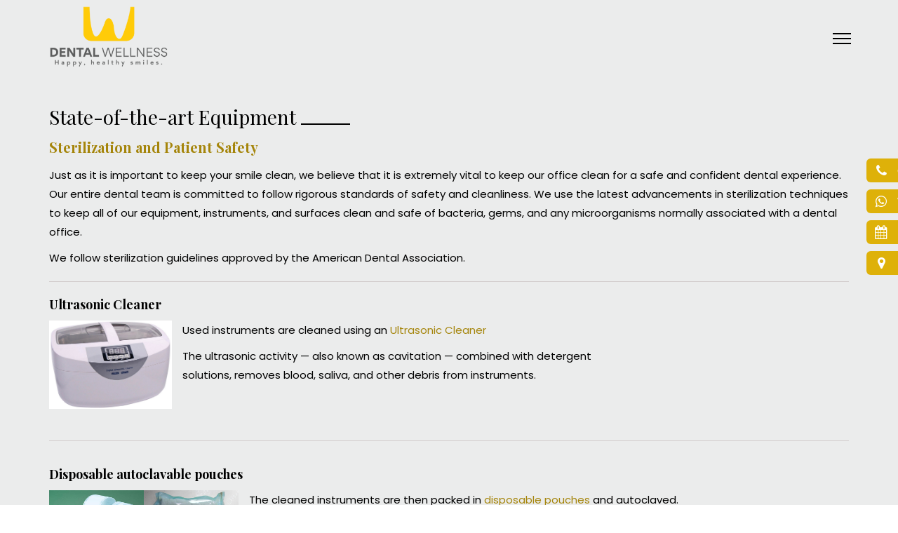

--- FILE ---
content_type: text/html
request_url: https://www.dentalwellnessbangalore.com/facilities
body_size: 11405
content:
<!DOCTYPE html>
<html lang="en">
<head>
<meta charset="utf-8">
<meta http-equiv="X-UA-Compatible" content="IE=edge">
<meta name="viewport" content="width=device-width, initial-scale=1">
<meta name="viewport" content="width=device-width, initial-scale=1.0, maximum-scale=1.0, minimum-scale=1.0, user-scalable=no" />
<!-- The above 3 meta tags *must* come first in the head; any other head content must come *after* these tags -->
<title>Best Dental Clinic in Whitefield-Best Dentist in AECS Layout</title>

<meta name="description" content="One of the best dental clinics in AECS layout and Whitefield, Bangalore. Root canal specialist, cosmetic dentist in AECS Layout, Whitefield.">
<!-- Bootstrap -->
<link href="favicon.ico" rel="shortcut icon" type="x-image">
<meta name="robots" content="index,follow" />
<meta name="GOOGLEBOT" content="index,follow" />

<link href="css/custome.css" rel="stylesheet">
<link href="css/bootstrap.min.css" rel="stylesheet">
<link href="css/font-awesome.min.css" rel="stylesheet">
<link href="https://fonts.googleapis.com/css?family=Playfair+Display:400,700,900|Poppins:300,400,500,600,700|Roboto:300,400,500,700|Lato:300,400,700,900|Roboto:300,400,500,700,900" rel="stylesheet">
<link rel='stylesheet prefetch' href='css/animate.css'>
<link href="css/responsive.css" rel="stylesheet" type="text/css">
<!-- <link rel="stylesheet" href="css/button.css"> -->

<!-- Google Tag Manager -->
<script>(function(w,d,s,l,i){w[l]=w[l]||[];w[l].push({'gtm.start':
new Date().getTime(),event:'gtm.js'});var f=d.getElementsByTagName(s)[0],
j=d.createElement(s),dl=l!='dataLayer'?'&l='+l:'';j.async=true;j.src=
'https://www.googletagmanager.com/gtm.js?id='+i+dl;f.parentNode.insertBefore(j,f);
})(window,document,'script','dataLayer','GTM-5SF2DGJ');</script>
<!-- End Google Tag Manager -->
<!-- Google tag (gtag.js) -->
<script async src="https://www.googletagmanager.com/gtag/js?id=G-QNSS07PK93"></script>
<script>
  window.dataLayer = window.dataLayer || [];
  function gtag(){dataLayer.push(arguments);}
  gtag('js', new Date());

  gtag('config', 'G-QNSS07PK93');
</script>
<!-- Facebook Pixel Code -->
<script>
  !function(f,b,e,v,n,t,s)
  {if(f.fbq)return;n=f.fbq=function(){n.callMethod?
  n.callMethod.apply(n,arguments):n.queue.push(arguments)};
  if(!f._fbq)f._fbq=n;n.push=n;n.loaded=!0;n.version='2.0';
  n.queue=[];t=b.createElement(e);t.async=!0;
  t.src=v;s=b.getElementsByTagName(e)[0];
  s.parentNode.insertBefore(t,s)}(window, document,'script',
  'https://connect.facebook.net/en_US/fbevents.js');
  fbq('init', '753785938311525');
  fbq('track', 'PageView');
</script>
<noscript><img height="1" width="1" style="display:none"
  src="https://www.facebook.com/tr?id=753785938311525&ev=PageView&noscript=1"
/></noscript>
<!-- End Facebook Pixel Code -->
</head>
<body>
<!--<div class="modal modal_cutom fade" id="myModal3" role="dialog">
    <div class="modal-dialog">
    
		<div class="modal-content">
			<div class="modal-body">
				<img src="images/alert.svg" class="img-responsive">
				<h3>The clinic will be closed due to the government lockdown. However, we would be happy to do our bit by offering a free tele-consultation. Call us on <span>9980567389</span>. We will be happy to help. Stay safe.</h3>
			</div>
		</div>
      
    </div>
</div>!-->
  


<div class="banner_wrape">
	<header class="nav_wrape home_head_respons" data-spy="affix" data-offset-top="20">
		<div id="header">
			<div class="container">
				<div class="row">
					<div class="col-md-3 col-sm-3 col-xs-5">
						<a href="https://www.dentalwellnessbangalore.com/" class="nav_brand"><img src="images/logo-2.png" alt="Dental Wellness Bangalore" class="logo_mxw"></a>
					</div>
					<div class="col-md-2">
					</div>
					<div class="col-md-7 col-sm-9 col-xs-7 pdngnn">
					<!--<ul class="booking_deta">
						<a href="book-appointment"><li class="booking_btns">BOOK AN APPOINTMENT</li style="margin-right: 10px" ></a>
				
						<li class="">Click To Call&nbsp;&nbsp;<a href="tel: 99805 67389">+91-99805 67389</a> </li>
					</ul>!-->
					  <nav class="nav">
						<button class="toggle-menu">
						  <span></span>
						</button>
					  </nav>
					</div>
				</div>
			</div>
		</div>
		<div id="menu" class="">
			<nav class="main-nav">
				<div class="col-md-12 col-sm-12 col-xs-12">
					<ul>
						<li><a href="https://www.dentalwellnessbangalore.com/">Home</a></li>
						<li><a href="about">About Us</a></li>
						<!--<li><a href="covid-19">Covid-19</a></li>!--> 
						<li><a href="facilities">State-of-the-art equipment</a></li>
						<li><a href="clinic-tour">Clinic Tour</a></li>
						<li><a href="root-canal-treatment">Root Canal Treatment</a></li>
						<li><a href="specialized-dentistry">Specialized Dentistry</a></li>
					</ul>
				</div>
				<div class="col-md-12 col-sm-12 col-xs-12">
					<ul>
						<li><a href="faq">FAQ's</a></li>
						<li><a href="testimonials">Testimonials</a></li>
						
						<li><a href="dental-tourism-bangalore">Dental Tourism</a></li>
						<li><a href="book-appointment">Book an Appointment</a></li>
						<li><a href="contact">Contact Us</a></li>
					</ul>
				</div>
			</nav>
			<!-- <nav class="main-nav"> -->
				<!-- <div class="col-md-4 col-sm-4 col-xs-12"> -->
					<!-- <ul> -->
						<!-- <li><a href="https://www.dentalwellnessbangalore.com/">Home</a></li> -->
						<!-- <li><a href="https://www.dentalwellnessbangalore.com/">Home</a></li>
						<li><a href="about">About Us</a></li>
						<!--<li><a href="covid-19">Covid-19</a></li>!--> -->
						<!-- <li><a href="facilities">State-of-the-art equipment</a></li> -->
						<!--  -->
					<!-- </ul> -->
				<!-- </div> -->
				<!-- <div class="col-md-4 col-sm-4 col-xs-12"> -->
					<!-- <ul> -->
						<!-- <li><a href="root-canal-treatment">Root Canal Treatment</a></li> -->
						<!-- <li><a href="specialized-dentistry">Specialized Dentistry</a></li> -->
						<!-- <li><a href="testimonials">Testimonials</a></li> -->
						<!-- <li><a href="dental-tourism-bangalore">Dental Tourism</a></li> -->
					<!-- </ul> -->
				<!-- </div> -->
				<!-- <div class="col-md-4 col-sm-4 col-xs-12"> -->
					<!-- <ul> -->
						<!-- <li><a href="book-appointment">Book an Appointment</a></li> -->
						<!-- <li><a href="faq">FAQ's</a></li> -->
						<!-- <li><a href="contact">Contact Us</a></li> -->
					<!-- </ul> -->
				<!-- </div> -->
			<!-- </nav> -->
			<footer class="menu-footer">
				
				<nav class="footer-nav">
					<ul>
						<li><a href="https://www.facebook.com/dentalwellnessclinic/" target="_blank"><i class="fa fa-facebook"></i> Facebook</a></li>
						<li><a href="https://www.instagram.com/dentalwellnessbangalore/" target="_blank"><i class="fa fa-instagram"></i> Instagram</a></li>
						<li><a href="#"><i class="fa fa-linkedin"></i> Linkedin</a></li>
						<li><a href="#"><i class="fa fa-youtube"></i> YouTube</a></li>
					</ul>
				</nav>
			</footer>
		</div>
	</header>
</div>

<div class="roots_wrape" id="aboutme">
	<div class="container">
		<h1 class="main_haed">State-of-the-art Equipment <span class="founder_hr"></span><br><span></span></h1>
	</div>
</div>
<div class="roots_team">
	<div class="container">
		<div class="roots_secton  wow slideInUp" data-wow-duration="2s"> 
     
			<h4 class="main_haed">Sterilization and Patient Safety </h4>
			<p class="about_para">Just as it is important to keep your smile clean, we believe that it is extremely vital to keep our office clean for a safe and confident dental experience. Our entire dental team is committed to follow rigorous standards of safety and cleanliness. We use the latest advancements in sterilization techniques to keep all of our equipment, instruments, and surfaces clean and safe of bacteria, germs, and any microorganisms normally associated with a dental office.</p>
           
			<p class="about_para">We follow sterilization guidelines approved by the American Dental Association.</p>
			<div class="hr1"></div>
			<h4 class="main_shaed">Ultrasonic Cleaner </h4>
			<div class="col-md-9 paddL0">
				<img src="images/facility/facility-img19a.jpg" class="img3_algn">
					<p class="about_para">Used instruments are cleaned using an <span class="para_clr">Ultrasonic Cleaner</span></p>
				<p class="about_para"> The ultrasonic activity — also known as cavitation — combined with detergent solutions, removes blood, saliva, and other debris from instruments.</p>
            </div>
            <div class="col-md-3">
				<div class="roots_secton">
					
				</div>
            </div>
		</div>
		<div class="roots_secton mt10px wow slideInUp" data-wow-duration="2s">
			<div class="hr1"></div>
			<div class="roots_secton">
			<h4 class="main_shaed">Disposable autoclavable pouches</h4>
			<div class="col-md-3 colnm_pdnn paddL0">
				<img src="images/facility/facility-img7.jpg" class="img50_algn">
				<img src="images/facility/facility-img20.jpg" class="img50_algn"> 
				 
			</div>
				<p class="about_para">The cleaned instruments are then packed in <span class="para_clr">disposable pouches</span> and autoclaved.</p>
				<p class="about_para">All <span class="para_clr">sterile/autoclaved instruments</span> are stored well in disposable pouches which are seal opened at the time of use only. </p>
			
			</div>
			<div class="roots_secton">
			<div class="hr1"></div>
			</div>
            <div class="roots_secton">
			    <h4 class="main_shaed">Vacuum (Type B) Autoclave</h4> 
			<div class="col-md-2 pdngnn paddL0">
					<div class="col-md-12 colnm_pdnn paddL0">
						<img src="images/facility/facility-img3a.jpg" class="imgfkalgn">
					</div>
					<div class="col-md-12 colnm_pdnn paddL0">
					<img src="images/facility/facility-img2a.jpg" class="imgfkalgn">
					</div>
				</div>
        	
			<p class="about_para">The preferred method for sterilization of dental instruments is by autoclaving - using saturated steam under pressure at the highest temperature compatible with the instrument. Ideally instruments should be sterilized at 134 degrees for three minutes.</p>
			<p class="about_para">Steam sterilization requires direct contact between the saturated steam and every surface of the instrument to destroy all microorganisms. As this direct contact can be prevented by the presence of air in the chamber a vacuum must be present to remove the air and enable steam penetration.</p>
			<p class="about_para">The triple pulse, pre-vacuum phase of a “Type B vacuum autoclave” utilizes a powerful vacuum pump to forcibly remove all the residual air from within the chamber and load, enabling steam to circulate freely and rapidly, and allowing good penetration of the steam into the load, thus ensuring fully effective sterilization.</p>
			<p class="about_para">All instruments with lumens or cavities and porous loads (e.g. swabs or dressings) are sterilized in a vacuum autoclave. </p>
			<p class="about_para">An advantage of pouching all instruments is that they remain sterile for up to 6 months until you use them.</p>
			</div>
			<div class="roots_secton">
			<div class="hr1"></div>
			</div>
				<h4 class="main_shaed">Disposables</h4>
		<div class="col-md-3 colnm_pdnn paddL0">
				<img src="images/facility/facility-img9.jpg" class="img50_algn">
				<!-- <img src="images/facility/facility-img6.jpg" class="img_algn"> -->
				<img src="images/facility/facility-img4.jpg" class="img50_algn">
					<img src="images/facility/facility-img5.jpg" class="img50_algn">
					<img src="images/facility/facility-img6.jpg" class="img50_algn">
				 
			</div>
			<p class="about_para">Operating instruments like injecting needles, syringes, surgical blades are <span class="para_clr">disposable & discarded after single use.</span></p>
			<p class="about_para">Gloves, mouth masks, suction tips, all of which are disposable are discarded after single use in front of the patient to assure our patients that we ensure complete transparency in our sterilization, disinfection & hygiene protocol.</p>
			<p class="about_para">All surfaces in the treatment rooms are cleaned and disinfected after each procedure.</p>
			<p class="about_para">The doctors as well as the staff follow strict measures of sterilization to avoid cross contamination.</p>
			<div class="roots_secton">
			<div class="hr1"></div>
			</div>
			<div class="roots_secton">
				<h4 class="main_shaed">Lead Aprons and Thyroid Collars</h4>
			<img src="images/facility/facility-img24.jpg" class="img2_algn">
					<p class="about_para">Ionizing radiation, can present a significant health hazard by causing microscopic damage to living tissue. We are extremely concerned about the safety of our patients and staff and so <span class="para_clr">lead aprons and thyroid collars </span> are always used when taking x-rays that act as a radiation shield.</p>
			</div>
            <div class="clearfix"></div>
			<div class="hr1"></div>
			<div class="roots_secton">
			  <h4 class="main_shaed">Water Distiller</h4>
			<img src="images/facility/facility-img18.jpg" class="img2_algn">
          	<p class="about_para">We use <span class="para_clr">distilled water</span> for our autoclaves, dental chair lines and dental hand pieces which are used on teeth intraorally. Distilled water is an important key in preventing bacteria and biofilm build up in water lines which is considered as a fundamental patient safety issue by The American Dental Association. </p>
			</div>
	
            <div class="clearfix"></div>
			 
		</div>
		<div class="roots_secton mt10px wow slideInUp" data-wow-duration="2s">
			<div class="hr1"></div>
			 
			<div class="roots_secton">
				<h4 class="main_haed">Intraoral Camera</h4>
		<div class="col-md-4 pdngnn paddL0">
					<div class="col-md-12 colnm_pdnn paddL0">
						<img src="images/facility/facility-img12.jpg" class="img50_algn">
					<img src="images/facility/facility-img13.jpg" class="img50_algn">
					</div> 
				</div>
			<div class="roots_secton">
			</div>
			<p class="about_para">Our intraoral camera is an amazing handheld device that combines an extremely bright light source with a tiny, high definition camera. When moved around inside the mouth, it gives you the ability to see enlarged, detailed images of the surfaces of your teeth, tarnished and corroded fillings, decay, plaque, the condition of your gums, and other valuable information about the tissues inside your mouth in real time, as you sit comfortably in your dental chair.</p>
		</div>	
		<div class="roots_secton">
			<div class="hr1"></div>
			</div>
			<div class="roots_secton">
				<h4 class="main_haed">RVG/ Digital Radiography</h4>
		<img src="images/facility/facility-img15.jpg" class="img_algn">
			<p class="about_para">Digital radiography uses electronic sensors instead of films to capture x-ray images which are immediately displayed on the computer screen. Sensors bring down the radiation exposure by 50-90% compared to conventional radiographs where films are used.</p>
			<p class="about_para">Other significant advantages include instantly viewable images, ability to enhance images, ability to email images to clients, easy and reliable document handling.</p>
            </div>
            <div class="clearfix"></div>
			<div class="roots_secton">
				<div class="hr1"></div>
			</div>
			
			<div class="roots_secton">
						<h4 class="main_haed">OPG (Digital full mouth X-ray machine)</h4>
		<div class="col-md-2 pdngn paddL0n">
					<div class="col-md-12 colnm_pdnn paddL0">
						<img src="images/facility/facility-img22.jpg" class="imgfkalgn">
					</div>
					<div class="col-md-12 colnm_pdnn paddL0">
					<img src="images/facility/facility-img23.jpg" class="imgfkalgn">
					</div>
				</div>
				<!-- <img src="images/facility/facility-img22.jpg" class="img_algn"> -->
				<!-- <img src="images/facility/facility-img23.jpg" class="img_algn"> -->
				<p class="about_para">An OPG (Orthopantomogram) is a scan that gives a panoramic view of the lower face, which displays all the teeth of the upper and lower jaw on a single image. It demonstrates the number, position and growth of all the teeth including those that have not yet surfaced or erupted.</p>
				<p class="about_para">An OPG may be requested for the planning of orthodontic treatment(braces), for assessment of wisdom teeth or for a general overview of the teeth and the bone which supports the teeth. </p>
				<p class="about_para">An OPG can be a helpful tool when multiple teeth have to be assessed with x-rays and taking an OPG considerably minimizes radiation exposure.</p>
				<p class="about_para">An OPG may also reveal problems with the jawbone and the joint which connects the jawbone to the head, called the Temporomandibular joint or TMJ. </p>
			</div>
			<div class="roots_secton">
			<div class="hr1"></div>	
			</div>	
				<div class="roots_secton">
				<h4 class="main_haed">High vacuum Suction motors</h4>
					<img src="images/facility/facility-img10a.jpg" class="img_algn">
				<p class="about_para">These help to suck out water and saliva during treatment by hi-speed vacuum pressure thus offering a clear field of work to the clinician and improves efficiency. Also aids in patient comfort since it helps prevent patient from repeatedly moving upright to spit out water and saliva. </p>

				
            </div>
            <div class="clearfix"></div>
			<div class="hr1"></div>
			<div class="roots_secton">
					<h4 class="main_haed">Philips Zoom</h4>
			<div class="col-md-4 pdngnn paddL0">
					<div class="col-md-12 colnm_pdnn paddL0">
						<img src="images/facility/facility-img21.jpg" class="img50_algn">
					<img src="images/facility/facility-img17.jpg" class="img50_algn">
					</div> 
				</div>
				<p class="about_para">Zoom is the number one patient requested professional teeth whitening brand. Philips Zoom is an In-office whitening light which helps to get instant results. Teeth can be whitened by almost 8 shades in about 45 minutes. Professional teeth whitening with Philips Zoom is safe, pain-free, affordable and used by over 10 million people.</p>
			</div>
				<div class="roots_secton">
			<div class="hr1"></div>
			</div>
			
            <div class="roots_secton">
					<h4 class="main_haed">Apex Locator </h4>
				<img src="images/facility/facility-img1.jpg" class="img_algn">
				<p class="about_para">An electronic apex locator is an electronic device used in endodontics to determine the length of the root canal space. It is used as an adjunct to radiographs and helps in greater ease and efficiency when doing a root canal treatment. Electronic apex locators reduce the number of radiographs required and assist where radiographic methods create difficulty.</p>
			</div>
            <div class="clearfix"></div>
			<div class="hr1"></div>
			<div class="roots_secton">
					<h4 class="main_haed">Rotary Endodontic Handpiece</h4>
				<img src="images/facility/facility-img16.jpg" class="img_algn">
				<p class="about_para">Rotary endodontics is the state of the art, faster, more efficient and advanced method of performing Root canal treatment. </p>
				<p class="about_para">The rotary endodontic handpiece is a device used for rotary endodontics into which flexible Nickel Titanium root canal instruments can be attached which replace the traditional stainless-steel manual instruments.</p>
            </div>
            <div class="clearfix"></div>
			<div class="hr1"></div>
				<h4 class="main_haed">Imported Dental Materials</h4>
		<div class="col-md-5 paddL0">
				<img src="images/facility/facility-img26.jpg" class="imgds_algn">
				<img src="images/facility/facility-img27.jpg" class="imgds_algn">
				<img src="images/facility/facility-img28.jpg" class="imgds_algn">
				<img src="images/facility/facility-img29.jpg" class="imgds_algn">
				<img src="images/facility/facility-img30.jpg" class="imgds_algn">
				<img src="images/facility/facility-img31.jpg" class="imgds_algn">
				<img src="images/facility/facility-img32.jpg" class="imgds_algn"> 
			</div>
			<p class="about_para">All dental material used is sourced from reputed international companies like <span class="para_clr">3M, GC, Coltene whaledent, Ivoclar Vivadent, Dentsply, SybronEndo, Satelec Acteon, Nobel Biocare Implants</span> etc. We absolutely do not compromise on quality and patient safety.</p>
			<!-- <h1 class="main_shaed">Facilities</h1> -->
			<!-- <ul class="roots2_ulis"> -->
				<!-- <li><i class="fa fa-angle-right" aria-hidden="true"></i><strong>Dental chairs with motorized suction</strong></li> -->
				<!-- <li><i class="fa fa-angle-right" aria-hidden="true"></i><strong>Intraoral Camera</strong></li> -->
				<!-- <li><i class="fa fa-angle-right" aria-hidden="true"></i><strong>Sterilization:</strong> B Class Autoclave, Water Distiller, Ultrasonic Cleaner, UV Chamber</li> -->
				<!-- <li><i class="fa fa-angle-right" aria-hidden="true"></i><strong>OPG</strong></li> -->
				<!-- <li><i class="fa fa-angle-right" aria-hidden="true"></i><strong>X-ray Machine</strong></li> -->
				<!-- <li><i class="fa fa-angle-right" aria-hidden="true"></i><strong>RVG</strong></li> -->
				<!-- <li><i class="fa fa-angle-right" aria-hidden="true"></i><strong>Zoom</strong></li> -->
				<!-- <li><i class="fa fa-angle-right" aria-hidden="true"></i><strong>Apex Locator and X Smart Endodontic Handpiece</strong></li> -->
				<!-- <li><i class="fa fa-angle-right" aria-hidden="true"></i><strong>Imported Dental Materials</strong></li> -->
				<!-- <li><i class="fa fa-angle-right" aria-hidden="true"></i><strong>Lab work from best dental lab across India</strong></li> -->
				<!-- <li><i class="fa fa-angle-right" aria-hidden="true"></i><strong>Disposables </strong></li> -->
				<!-- <li><i class="fa fa-angle-right" aria-hidden="true"></i><strong>Lead Aprons</strong></li> -->
			<!-- </ul> -->
		</div>
		
	</div>
</div>
		
<!-- <div class="facility_team" id="aboutme2"> -->
	<!-- <div class="container"> -->
		<!-- <h1 class="absute_haed"><span class="founder_hr"></span> Our Office Facilities <span class="founder_hr"></span></h1> -->
		<!-- <div class="four_sect"> -->
			<!-- <a class="example-image-link" href="images/facility/facility-img1.jpg" data-lightbox="example-1"> -->
			<!-- <figure><img src="images/facility/facility-img1.jpg" class="img-responsive"></figure></a> -->
		<!-- </div> -->
		<!-- <div class="four_sect"> -->
			<!-- <a class="example-image-link" href="images/facility/facility-img2a.jpg" data-lightbox="example-1"> -->
			<!-- <figure><img src="images/facility/facility-img2.jpg" class="img-responsive"></figure></a> -->
		<!-- </div> -->
		<!-- <div class="four_sect"> -->
			<!-- <a class="example-image-link" href="images/facility/facility-img3a.jpg" data-lightbox="example-1"> -->
			<!-- <figure><img src="images/facility/facility-img3.jpg" class="img-responsive"></figure></a> -->
		<!-- </div> -->
		<!-- <div class="four_sect"> -->
			<!-- <a class="example-image-link" href="images/facility/facility-img4.jpg" data-lightbox="example-1"> -->
			<!-- <figure><img src="images/facility/facility-img4.jpg" class="img-responsive"></figure></a> -->
		<!-- </div> -->
		<!-- <div class="four_sect"> -->
			<!-- <a class="example-image-link" href="images/facility/facility-img5.jpg" data-lightbox="example-1"> -->
			<!-- <figure><img src="images/facility/facility-img5.jpg" class="img-responsive"></figure></a> -->
		<!-- </div> -->
		<!-- <div class="four_sect"> -->
			<!-- <a class="example-image-link" href="images/facility/facility-img6.jpg" data-lightbox="example-1"> -->
			<!-- <figure><img src="images/facility/facility-img6.jpg" class="img-responsive"></figure></a> -->
		<!-- </div> -->
		<!-- <div class="four_sect"> -->
			<!-- <a class="example-image-link" href="images/facility/facility-img7.jpg" data-lightbox="example-1"> -->
			<!-- <figure><img src="images/facility/facility-img7.jpg" class="img-responsive"></figure></a> -->
		<!-- </div> -->
		<!-- <div class="four_sect"> -->
			<!-- <a class="example-image-link" href="images/facility/facility-img8.jpg" data-lightbox="example-1"> -->
			<!-- <figure><img src="images/facility/facility-img8.jpg" class="img-responsive"></figure></a> -->
		<!-- </div> -->
		<!-- <div class="four_sect"> -->
			<!-- <a class="example-image-link" href="images/facility/facility-img9a.jpg" data-lightbox="example-1"> -->
			<!-- <figure><img src="images/facility/facility-img9.jpg" class="img-responsive"></figure></a> -->
		<!-- </div> -->
		<!-- <div class="four_sect"> -->
			<!-- <a class="example-image-link" href="images/facility/facility-img10a.jpg" data-lightbox="example-1"> -->
			<!-- <figure><img src="images/facility/facility-img10.jpg" class="img-responsive"></figure></a> -->
		<!-- </div> -->
		<!-- <div class="four_sect"> -->
			<!-- <a class="example-image-link" href="images/facility/facility-img11.jpg" data-lightbox="example-1"> -->
			<!-- <figure><img src="images/facility/facility-img11.jpg" class="img-responsive"></figure></a> -->
		<!-- </div> -->
		<!-- <div class="four_sect"> -->
			<!-- <a class="example-image-link" href="images/facility/facility-img12.jpg" data-lightbox="example-1"> -->
			<!-- <figure><img src="images/facility/facility-img12.jpg" class="img-responsive"></figure></a> -->
		<!-- </div> -->
		<!-- <div class="four_sect"> -->
			<!-- <a class="example-image-link" href="images/facility/facility-img13a.jpg" data-lightbox="example-1"> -->
			<!-- <figure><img src="images/facility/facility-img13.jpg" class="img-responsive"></figure></a> -->
		<!-- </div> -->
		<!-- <div class="four_sect"> -->
			<!-- <a class="example-image-link" href="images/facility/facility-img14a.jpg" data-lightbox="example-1"> -->
			<!-- <figure><img src="images/facility/facility-img14.jpg" class="img-responsive"></figure></a> -->
		<!-- </div> -->
		<!-- <div class="four_sect"> -->
			<!-- <a class="example-image-link" href="images/facility/facility-img15.jpg" data-lightbox="example-1"> -->
			<!-- <figure><img src="images/facility/facility-img15.jpg" class="img-responsive"></figure></a> -->
		<!-- </div> -->
		<!-- <div class="four_sect"> -->
			<!-- <a class="example-image-link" href="images/facility/facility-img16.jpg" data-lightbox="example-1"> -->
			<!-- <figure><img src="images/facility/facility-img16.jpg" class="img-responsive"></figure></a> -->
		<!-- </div> -->
		<!-- <div class="four_sect"> -->
			<!-- <a class="example-image-link" href="images/facility/facility-img17a.jpg" data-lightbox="example-1"> -->
			<!-- <figure><img src="images/facility/facility-img17.jpg" class="img-responsive"></figure></a> -->
		<!-- </div> -->
		<!-- <div class="four_sect"> -->
			<!-- <a class="example-image-link" href="images/facility/facility-img18.jpg" data-lightbox="example-1"> -->
			<!-- <figure><img src="images/facility/facility-img18.jpg" class="img-responsive"></figure></a> -->
		<!-- </div> -->
		<!-- <div class="four_sect"> -->
			<!-- <a class="example-image-link" href="images/facility/facility-img19a.jpg" data-lightbox="example-1"> -->
			<!-- <figure><img src="images/facility/facility-img19.jpg" class="img-responsive"></figure></a> -->
		<!-- </div> -->
		<!-- <div class="four_sect"> -->
			<!-- <a class="example-image-link" href="images/facility/facility-img20a.jpg" data-lightbox="example-1"> -->
			<!-- <figure><img src="images/facility/facility-img20.jpg" class="img-responsive"></figure></a> -->
		<!-- </div> -->
		<!-- <div class="four_sect"> -->
			<!-- <a class="example-image-link" href="images/facility/facility-img21.jpg" data-lightbox="example-1"> -->
			<!-- <figure><img src="images/facility/facility-img21.jpg" class="img-responsive"></figure></a> -->
		<!-- </div> -->
		<!-- <div class="four_sect"> -->
			<!-- <a class="example-image-link" href="images/facility/facility-img22.jpg" data-lightbox="example-1"> -->
			<!-- <figure><img src="images/facility/facility-img22.jpg" class="img-responsive"></figure></a> -->
		<!-- </div> -->
		<!-- <div class="four_sect"> -->
			<!-- <a class="example-image-link" href="images/facility/facility-img23a.jpg" data-lightbox="example-1"> -->
			<!-- <figure><img src="images/facility/facility-img23.jpg" class="img-responsive"></figure></a> -->
		<!-- </div> -->
		<!-- <div class="four_sect"> -->
			<!-- <a class="example-image-link" href="images/facility/facility-img24.jpg" data-lightbox="example-1"> -->
			<!-- <figure><img src="images/facility/facility-img24.jpg" class="img-responsive"></figure></a> -->
		<!-- </div> -->
		<!-- <div class="four_sect"> -->
			<!-- <a class="example-image-link" href="images/facility/facility-img25a.jpg" data-lightbox="example-1"> -->
			<!-- <figure><img src="images/facility/facility-img25.jpg" class="img-responsive"></figure></a> -->
		<!-- </div> -->
		<!-- <div class="four_sect"> -->
			<!-- <a class="example-image-link" href="images/facility/facility-img26.jpg" data-lightbox="example-1"> -->
			<!-- <figure><img src="images/facility/facility-img26.jpg" class="img-responsive"></figure></a> -->
		<!-- </div> -->
		<!-- <div class="four_sect"> -->
			<!-- <a class="example-image-link" href="images/facility/facility-img27.jpg" data-lightbox="example-1"> -->
			<!-- <figure><img src="images/facility/facility-img27.jpg" class="img-responsive"></figure></a> -->
		<!-- </div> -->
		<!-- <div class="four_sect"> -->
			<!-- <a class="example-image-link" href="images/facility/facility-img28.jpg" data-lightbox="example-1"> -->
			<!-- <figure><img src="images/facility/facility-img28.jpg" class="img-responsive"></figure></a> -->
		<!-- </div> -->
		<!-- <div class="four_sect"> -->
			<!-- <a class="example-image-link" href="images/facility/facility-img29.jpg" data-lightbox="example-1"> -->
			<!-- <figure><img src="images/facility/facility-img29.jpg" class="img-responsive"></figure></a> -->
		<!-- </div> -->
		<!-- <div class="four_sect"> -->
			<!-- <a class="example-image-link" href="images/facility/facility-img30.jpg" data-lightbox="example-1"> -->
			<!-- <figure><img src="images/facility/facility-img30.jpg" class="img-responsive"></figure></a> -->
		<!-- </div> -->
		<!-- <div class="four_sect"> -->
			<!-- <a class="example-image-link" href="images/facility/facility-img31.jpg" data-lightbox="example-1"> -->
			<!-- <figure><img src="images/facility/facility-img31.jpg" class="img-responsive"></figure></a> -->
		<!-- </div> -->
		<!-- <div class="four_sect"> -->
			<!-- <a class="example-image-link" href="images/facility/facility-img32.jpg" data-lightbox="example-1"> -->
			<!-- <figure><img src="images/facility/facility-img32.jpg" class="img-responsive"></figure></a> -->
		<!-- </div> -->
	<!-- </div> -->
<!-- </div> -->

<div class="foter_wrape" id="aboutme6">
	<div class="container">
		<div class="hero3sec">
			<div class="social_media">
				<div class="text-center foter_socila">
					<a href="https://www.facebook.com/dentalwellnessclinic/" target="_blank" class="btn btn-social-icon btn-facebook"><i class="fa fa-facebook"></i></a>
					<a href="https://www.instagram.com/dentalwellnessbangalore/" target="_blank" class="btn btn-social-icon btn-instagram"><i class="fa fa-instagram"></i></a>
					<a class="btn btn-social-icon btn-linkedin"><i class="fa fa-linkedin"></i></a>
					<a class="btn btn-social-icon btn-youtube" href="#"><i class="fa fa-youtube"></i> </a>
				</div>
			</div>
			<div class="footernav">
				<ul class="foot_menu"> 
					<li><a href="https://www.dentalwellnessbangalore.com/">Home</a></li>
						<li><a href="about">About Us</a></li>
					<li><a href="facilities">State-of-the-art equipment</a></li>				
					<li><a href="root-canal-treatment">Root Canal Treatment</a></li>
					<li><a href="specialized-dentistry">Specialized Dentistry</a></li>
					
						
					
				</ul>
				
			</div>
		
			<!-- <div class="footernav"> -->
				<!-- <div class="row"> -->
					<!-- <div class="col-md-2"></div> -->
					<!-- <div class="col-md-8 pdngnn"> -->
						<!-- <div class="col-md-4"> -->
							<!-- <h3 class="foot_head">Address</h3> -->
                           <!-- <h4 class="foot_para">#177, A Block, AECS Layout, Next to SBI, Brookfield, Bangalore-560037</h4> -->
						<!-- </div> -->
						<!-- <div class="col-md-4"> -->
							<!-- <h3 class="foot_head">Contact Number</h3> -->
							<!-- <h4 class="foot_para"> 9980567389 <br> +91 99805 67389</h4> -->
						<!-- </div> -->
						<!-- <div class="col-md-4"> -->
							<!-- <h3 class="foot_head">Mail</h3> -->
							<!-- <h4 class="foot_para">info@dental-wellness.com<br>dental-wellness@gmail.com</h4> -->
						<!-- </div> -->
					<!-- </div> -->
					<!-- <div class="col-md-2"></div> -->
				<!-- </div> -->
			<!-- </div> -->
			<div class="footernav">
				<a href="https://www.dentalwellnessbangalore.com/" class="nav2_brand"><img src="images/logo-2.png" alt="Dental Wellness" class="logo_mxw"></a>
			</div>
			<div class="foote2rnav">
				<h4 class="foot_para">
				<span>Dental Wellness</span> © All Rights Reserved - 2018. Designed by <a href="https://www.marswebsolution.com/" target="_blank">Mars Web Solution.</a></h4>
			</div>
		</div>
	</div>
</div>
<ul class="fixed_social">
	<li><a href="tel:919980567389" class="left_facebook"> Call Now<i class="fa fa-phone" title="Call Now"></i></a></li>
	<li><a href="https://api.whatsapp.com/send?phone=+919980567389&amp;text=Hi%20I%20have %20a%20Enquiry%20" class="left_whatsapp" target="_blank"> Whatsapp<i class="fa fa-whatsapp" title="Whatsapp"></i></a></li>
    <li><a href="book-appointment" class="left_pintrest"> Book Now<i class="fa fa-calendar" title="Book Now"></i></a></li>
	<li><a href="https://www.google.com/maps/place/Dental+Wellness-Dentist+in+AECS+Layout/@12.96524,77.6784897,13z/data=!4m9!1m2!2m1!1sdentalwellness!3m5!1s0x3bae12247fb233fb:0x9093e84efb94235a!8m2!3d12.96524!4d77.7135086!15sCg9kZW50YWwgd2VsbG5lc3NaIgoPZGVudGFsIHdlbGxuZXNzIg9kZW50YWwgd2VsbG5lc3OSAQ1kZW50YWxfY2xpbmljmgEjQ2haRFNVaE5NRzluUzBWSlEwRm5TVU5KZERsaVNXTlJFQUU?hl=en" target="_blank" class="left_instagram"> Directions<i class="fa fa-map-marker" title="Drections"></i></a></li>
	<!--<li><a href="covid-19" class="left_linkedin"> Covid-19<i class="fa fa-hospital-o" title="Covid-19"></i></a></li>!-->
</ul>


<div class="back-to-top"><i class="fa fa-angle-up" aria-hidden="true"></i></div>

<script src='js/jquery-2.2.4.min.js'></script>
<script type="text/javascript">
    $(window).on('load',function(){
        $('#myModal3').modal('show');
    });
</script>
<script src="dist/wow.js"></script>
<script src='js/bootstrap.min.js'></script>
<script  src="js/index.js"></script>

</body>
</html>

--- FILE ---
content_type: text/css
request_url: https://www.dentalwellnessbangalore.com/css/custome.css
body_size: 14031
content:
body {margin: 0px !important;padding: 0px !important;font-family: 'Playfair Display', serif !important;}



.nav_wrape {float: left;width: 100%;position: absolute;z-index: 999;top: 0px;left: 0;}
.logo_mxw {max-width: 170px;-webkit-transition-duration: 700ms;-moz-transition-duration: 700ms;-o-transition-duration: 700ms;transition-duration: 700ms;}
.nav_brand{margin-top: 3px;float: left;height: auto;padding: 6px 0px}
.nav_wrape .nav{padding-left: 0;margin-bottom: 0;list-style: none;padding-top: 30px;-webkit-transition-duration: 700ms;-moz-transition-duration: 700ms;
    -o-transition-duration: 700ms;transition-duration: 700ms;    float: right;}
	.modal-dialog {
    width: 605px;
    margin: 30px auto;
}
.modal.modal_cutom button.close {
    position: absolute;
    right: -15px;
    top: -15px;
    color: #fff;
    opacity: 1;
    text-shadow: inherit;
    font-size: 19px;
    background: #000;
    width: 36px;
    height: 36px;
    text-align: center;
    border-radius: 36px;
}
/*================================== default ==================================*/
.fixed_social {padding:0;margin:0;list-style:none;position:fixed;top:30%;z-index:99999;right:0;}
.fixed_social li{padding:0;margin:0;list-style:none}
.fixed_social li a{color:#fff;font-size:16px;transition:all 1s;right:-80px;font-family:lato;margin:10px 0}
.fixed_social li a i {float:left;}
.fixed_social li a.left_linkedin{background:#deb109;display:block;position:relative;padding:6px;border-radius:6px 0 0 6px}
.fixed_social li a.left_linkedin i{position:relative;width:30px;text-align:center;top:5px;right:-0;margin-right:8px;font-size:19px}
.fixed_social li a.left_facebook{background:#deb109;display:block;position:relative;padding:6px;border-radius:6px 0 0 6px}
.fixed_social li a.left_facebook i{position:relative;width:30px;text-align:center;top:2px;right:-0;margin-right:8px;font-size:19px}
.fixed_social li a.left_whatsapp{background:#deb109;display:block;position:relative;padding:6px;border-radius:6px 0 0 6px}
.fixed_social li a.left_whatsapp i{position:relative;width:30px;text-align:center;top:2px;right:-0;margin-right:8px;font-size:19px}
.fixed_social li a.left_pintrest{background:#deb109;display:block;position:relative;padding:6px;border-radius:6px 0 0 6px}
.fixed_social li a.left_pintrest i{position:relative;width:30px;text-align:center;top:2px;right:-0;margin-right:8px;font-size:19px}
.fixed_social li a.left_instagram{background:#deb109;display:block;position:relative;padding:6px;border-radius:6px 0 0 6px}
.fixed_social li a.left_instagram i{position:relative;width:30px;text-align:center;top:2px;right:-0;margin-right:8px;font-size:19px}
.fixed_social li a:hover{right:0;text-decoration:none;}

/* ================================ default ================================ */
.paddL0{ padding-left:0!important}
.hr1{    margin-top: 20px;
    margin-bottom: 20px;
    border: 0;
    border-top: 1px solid #d2cdcd;
}
.paddL0{ padding-left:0}
.affix{top:0;width:100%;z-index:9999!important;background:rgba(250,250,250,1)!important;-webkit-box-shadow:0 0 16px 0 rgba(0,0,0,.17);-moz-box-shadow:0 0 16px 0 rgba(0,0,0,.17);box-shadow:0 0 16px 0 rgba(0,0,0,.17)}
.affix .logo_mxw {max-width: 140px;}
.affix .nav {padding-top: 20px !important;}
.affix .toggle-menu span {background-color: #000;}
.affix .toggle-menu span:before, 
.affix .toggle-menu span:after{background-color:#000}
.affix+.container-fluid{padding-top:70px}
.affix .nav3_head{margin:15px 0 0;color:#000;line-height:30px;text-transform:uppercase;font-size:20px;text-align:center;font-weight:700;letter-spacing:0}
.affix .booking_deta {padding: 0px;margin: 21px 0 0;list-style: none;float: left;}
.affix .booking_deta li:last-child {color: #000;}

.booking2_btns{padding:10px 20px;background:#000;border:1px solid #000;color:#fff !important;font-size:14px; letter-spacing:.4px;border-radius:2px;margin:0;text-align:right;
     font-family: 'Lato'!important;}
.affix .booking2_deta li:last-child {color: #000;}

/*================================== default ==================================*/

.header_contact {float: left;width: 100%;margin-bottom: 60px;padding-top: 60px;border-top: 1px solid #C49E11;}
.nav2_head span,.nav_para{font-family:Poppins,sans-serif}
.nav_head{margin:0 0 10px;color:#000;text-transform:uppercase;font-size:17px;text-align:center;font-weight:600;letter-spacing:3px}
.nav_para{margin:0;color:#000;font-size:14px;text-align:center;font-weight:400;line-height:25px}
.nav2_head,.nav3_head{text-transform:uppercase;font-size:22px;text-align:center;letter-spacing:3px}
.nav2_head{margin:0 0 10px;color:#000;font-weight:700}
.nav2_head span{font-weight:600}
.nav3_head{margin:30px 0 0;color:#FFCB08;line-height:30px;font-weight:700}
.nav3_head span{font-family: 'Poppins', sans-serif;font-weight: 600;}
.booking_deta {padding: 0px;margin: 33px 0 0;list-style: none;float: left;}
.booking_deta li {float: left;}
.booking_deta li:last-child{font-family:'Lato',sans-serif;font-size:18px;color:#000;text-align:center;margin-top:10px;padding-left:35px; }
.booking_deta li i{margin-right:10px}
.booking_btns{padding:10px 20px!important;background:#FFCB08!important;border:1px solid #FFCB08!important;color:#fff!important;font-size:14px!important;letter-spacing:.4px!important;border-radius:2px!important;margin:0!important;text-align:right!important;float: left!important;font-family: 'Lato', serif !important;}

.booking_btns:hover{cursor:pointer}
.booking2_deta{padding:0;list-style:none;float:none;display:block!important;margin:auto!important;text-align:center}
.booking2_deta li{float:none!important}

.booking2_deta li:last-child{font-family:'Lato',sans-serif;font-size:18px;color:#000;text-align:center;margin-top:10px;padding-left:10px;}
.booking2_deta li i{margin-right:10px}
.booking2_btns{padding:10px 20px;background:#000;border:1px solid #000;color:#fff !important;font-size:14px; letter-spacing:.4px;border-radius:2px;margin:0;text-align:right;
     font-family: 'Lato'!important;}
.booking2_btns:hover{cursor: pointer;}
/*================================== default ==================================*/

.banner_wrape {float: left;width: 100%;}

/********************************/
/*       Fade Bs-carousel       */
/********************************/

.fade-carousel{position: relative;height: 100vh}
.fade-carousel .carousel-inner .item{height: 100vh}
.fade-carousel .carousel-indicators > li{margin: 0 2px;background-color: #f39c12;border-color: #f39c12;opacity: .7}
.fade-carousel .carousel-indicators > li.active{width: 10px;height: 10px;opacity: 1}

/********************************/
/*          Hero Headers        */
/********************************/

.hero{width: 85% !important;position: absolute;top: 53%;left: 48%;z-index: 3; font-family:'Lato'; color: #fff;text-align: center;text-transform: capitalize;text-shadow: 1px 1px 4px rgba(0,0,0,.15);-webkit-transform: translate3d(-50%,-50%,0);-moz-transform: translate3d(-50%,-50%,0);-ms-transform: translate3d(-50%,-50%,0);-o-transform: translate3d(-50%,-50%,0);transform: translate3d(-50%,-50%,0)}
.hero_h1{font-size: 45px;line-height: 57px;margin-bottom: 15px;font-weight: normal;color: #000;font-family: 'Playfair Display', serif !important;  max-width: 80%;}
.hero_h1 span {color: #FFCB08;}
.fade-carousel .carousel-inner .item .hero{opacity: 0;-webkit-transition: 2s all ease-in-out .1s;-moz-transition: 2s all ease-in-out .1s;-ms-transition: 2s all ease-in-out .1s;-o-transition: 2s all ease-in-out .1s;transition: 2s all ease-in-out .1s}
.fade-carousel .carousel-inner .item.active .hero{opacity: 1;-webkit-transition: 2s all ease-in-out .1s;-moz-transition: 2s all ease-in-out .1s;-ms-transition: 2s all ease-in-out .1s;-o-transition: 2s all ease-in-out .1s;transition: 2s all ease-in-out .1s}

/********************************/
/*          Custom Buttons      */
/********************************/

.readmr_btn{padding: 13px 30px;color: #f5f5f5;background-color: #A5850B;border-color: #A5850B;outline: none;margin: 20px auto;font-size: 18px;line-height: 1.3333333;border-radius: 4px;display: inline-block;font-weight: 400;border: 1px solid transparent;cursor: pointer}
.fa-angle-double-down{vertical-align: 8%}.btn_circle{position: absolute;z-index: 999;bottom: 30px;color: #fff;font-size: 30px;width: 45px;height: 45px;padding: 0px;line-height: 45px;border: 2px solid #fff;border-radius: 50%;text-align: center;left: 0;right: 0;margin-left: auto;transition-duration: 1s;margin-right: auto}
.btn_circle:hover {color: #A5850B;background-color: #fff;}



/********************************/
/*       Slides backgrounds     */
/********************************/

.fade-carousel .slides .slide-1, 
.fade-carousel .slides .slide-2,
.fade-carousel .slides .slide-3{height: 100vh;background-size: cover;background-position: center center;background-repeat: no-repeat}
.fade-carousel .slides .slide-1{background-image: url(../images/slide3.jpg)}

/* .fade-carousel .slides .slide-2 { */
  /* background-image: url(https://ununsplash.imgix.net/photo-1416339684178-3a239570f315?q=75&fm=jpg&s=c39d9a3bf66d6566b9608a9f1f3765af); */
/* } */
/* .fade-carousel .slides .slide-3 { */
  /* background-image: url(https://ununsplash.imgix.net/photo-1416339276121-ba1dfa199912?q=75&fm=jpg&s=9bf9f2ef5be5cb5eee5255e7765cb327); */
/* } */

/********************************/
/*          Media Queries       */
/********************************/
@media screen and (min-width: 980px){}
@media screen and (max-width: 640px){}
 
 
/*================================== default ==================================*/

.mncont_wrape {float: left;width: 100% ;height: 100vh;position: relative;background: #F2F4F4;}
.hero2sec{position: absolute;top: 47%;left: 50%;z-index: 3;color: #fff;text-align: center;text-transform: capitalize;text-shadow: 0;-webkit-transform: translate3d(-50%,-50%,0);-moz-transform: translate3d(-50%,-50%,0);-ms-transform: translate3d(-50%,-50%,0);-o-transform: translate3d(-50%,-50%,0);transform: translate3d(-50%,-50%,0);    width: 80% !important;}
.mncont_wrape .main_haed {font-size: 29px;line-height: 50px;margin-bottom: 0px;color: #000;}
.btn2_circle{position: absolute;z-index: 999;bottom: 20px;color: #bfbebe;font-size: 30px;width: 45px;height: 45px;padding: 0px;line-height: 45px;border: 2px solid #bfbebe;border-radius: 50%;text-align: center;left: 0;right: 0;margin-left: auto;transition-duration: 1s;margin-right: auto}
.btn2_circle:hover{color: #ffcb08}

/*================================== default ==================================*/
.mt-0{
    margin-top: 0 !important;
}
.section-padding{
    padding: 80px 0;
}
.mb-0{
 margin-bottom: 0 !important;
}
@media (min-width: 992px) {
    .col-lg-5th {
        width: 20%;
        float: left;
    }
}
.contenr_wrape1 {
    /*float: left;*/
    width: 100%;padding: 90px 0;position: relative;height: 100vh;background: #EBECEC;overflow: hidden;}
.contenr_wrape {
    /*float: left;*/
    width: 100%;padding:80px 0 80px;position: relative;
    /*height: 100vh;*/
    background: #F2F4F4;overflow: hidden;}
.main_haed {font-size: 31px;
    line-height: 45px;
margin-bottom: 20px;color: #000;}
.main_para{font-family: 'Poppins', sans-serif;font-size: 15px;line-height: 26px;font-weight: 300;margin-bottom: 24px;color: #000;}
.a_btn{font-family:'Poppins', sans-serif;font-size:14px;line-height:26px;font-weight:500;text-transform: uppercase;color: #111;letter-spacing: 1px;margin-bottom: 30px}
.line_black{width: 80px;background-color: #111;margin: 0 12px;height: 1px;vertical-align: middle;display: inline-block}
.outer{position: relative;height: 63vh}
.middle{position: absolute;top: 50%;transform: translateY(-50%)}
.relative{position: relative}
.inline-block{display: inline-block}
.img_block .absolute{z-index:2;bottom:60px;transform-origin:left bottom;transform:rotate(-90deg);left:40px;width:300px;font-weight:300;position:absolute}
.img_block .pattern{bottom: -20px;left: calc(100% - 120px);width: 150px;height: 150px;background: url('../images/dots-gray.svg') no-repeat right center;background-size: auto 100%;z-index: 0;transform: none;display:none;}
.img2_block .pattern{background: url('../images/cross-gray.svg') no-repeat left center;background-size: auto 100%;width: 190px;height: 190px;left: -50px;bottom: -50px;display: none;position: absolute;z-index: 1}
.img3_block .absolute{z-index:2;bottom:60px;transform-origin:left bottom;transform:rotate(-90deg);left:40px;width:300px;font-weight:300;position:absolute}
.img3_block .pattern{bottom: -20px;left: calc(100% - 120px);width: 150px;height: 150px;background: url('../images/zigzag-gray.svg') no-repeat right center;background-size: auto 100%;z-index: 1;transform: none;display: none;}
.img4_block .pattern{background: url('../images/dots-gray.svg') no-repeat left center;background-size: auto 100%;width: 150px;height: 150px;left: -40px;bottom: -40px;display: block;position: absolute;z-index: 1;display: none;}

.img_align {position: relative;z-index:11;max-width: 450px;max-height: auto;}
.img_top_mv {margin-top:40px;}

/*================================== default ==================================*/

.content2_wrape {float: left;width: 100%;padding: 20px 0;position: relative;height: 100vh;background: url(../images/home-1.jpg) center no-repeat;}
.outer2sec{position: relative;height: 86vh;}

/*================================== default ==================================*/

.foter_wrape {float: left;width: 100%;padding: 50px 0;position: relative;height: auto;    background-color: #f2f2f2;}
/* .hero3sec{position: absolute;width: 91% !important;top: 50%;left: 50%;z-index: 3;color: #fff;text-align: center; text-shadow: 0;-webkit-transform: translate3d(-50%,-50%,0);-moz-transform: translate3d(-50%,-50%,0);-ms-transform: translate3d(-50%,-50%,0);-o-transform: translate3d(-50%,-50%,0);transform: translate3d(-50%,-50%,0)} */

.social_media {margin-bottom: 50px;float: left;width: 100%;}

.foter_socila {}
.foter_socila .btn{color: #616161;font-size: 17px;width: 40px;height: 38px;line-height: 38px;padding: 0px;text-align: center}
.footernav{margin-bottom: 50px;float: left;width: 100%}
.foot_menu{padding: 0px;list-style: none;margin: 0px;text-align: center}
.foot_menu li{display: inline-block;float: none;position: relative}
.foot_menu li:after{content: "\25CF";color: #777777;font-size: 8px;line-height: 12px;margin: 0 20px;    position: relative;bottom: 2px;}
.foot_menu li:last-child:after{display: none}
.foot_menu li a {padding: 0px;list-style: none;margin: 0px;font-family: 'Poppins', sans-serif;color: #616161;text-transform: uppercase;}
.foot_menu li a:hover {color: #A5850B;text-decoration: none;}
.foot_head {margin: 0 0 10px;font-family: 'Poppins', sans-serif;color: #333;text-transform: uppercase;font-size: 17px;text-align: center;font-weight: 400;letter-spacing: 3px;}
.foot_para {margin: 0px;font-family: 'Poppins', sans-serif;color: #777;font-size: 14px;text-align: center;font-weight: 400;line-height: 25px;}
.foot_para span{color: #A5850B;text-decoration: none;}
.foot_para a{color: #A5850B;text-decoration: none;}
.foot_para a:hover{color: #FFCB08;text-decoration: none;}
.foot_para a:focus{color: #5D5E5E;text-decoration: none;}

.nav2_brand {display: block;margin: auto;}
.nav2_brand img {display: block;margin: auto;}
.foote2rnav{margin-bottom: 0px;float: left;width: 100%}

/*================================== easy-top ==================================*/

.back-to-top{position:fixed;bottom:0;right:0;display:inline-block;padding:0;width:42px;height:42px;line-height:35px;text-align:center;font-size:20px;margin:1em;background:#A5850B;border:2px solid #A5850B;color:#000;transition-duration:1s;z-index: 9999;}
.back-to-top:hover{cursor:pointer;background:#fff;border:2px solid #000;color:#000}

/*================================== default ==================================*/

.abouts_wrape {float: left;width: 100% ;height: auto;position: relative;background: #EBECEC;padding: 160px 0 60px;}
.abouts_wrape .main_haed {font-size: 20px;line-height: 33px;margin-bottom: 0px;color: #000;}
.abouts_wrape .main_haed span{color: #A5850B;}
.founder_hr{width:70px;height:2px;background:#000;display:inline-block}
.main_shaed {font-family:Poppins,sans-serif;font-size:13px;line-height:25px;font-weight: 400;  margin: 7px 0 10px;color:#000}
.about_imgs {max-width: 360px;float: right;margin: 0 0 30px 30px;}
.about_para{font-family: 'Poppins', sans-serif;font-size: 15px;line-height: 27px;font-weight: 400;margin-bottom: 10px;color: #000;}

.abouts_hteam{padding:40px 0 0;height:auto;float:left;width:100%;}
.absute_haed{font-size:36px;line-height:1.2em;margin-bottom:0;color:#A5850B;position:relative;top:0;bottom:auto;text-align:center}
.abouts_team{float:left;width:100%;background:#fff;overflow:hidden;position:relative;padding:90px 0;height:100vh}
.abouts_team .main_haed {margin-bottom: 6px;}
.abouts_team .main_shaed {color: #A5850B;}
.outer_2sec{position: relative;height: auto}
.middle_2sec{position:relative;top: 0;transform: 0}

/*================================== default ==================================*/


.faci_wrape {float: left;width: 100% ;height: auto;position: relative;background: #EBECEC;padding: 130px 0 40px;}
.facility_team {float:left;width:100%;background:#fff;position:relative;padding:60px 0;height:auto}
.facility_team .absute_haed{font-size:36px;line-height:1.2em;margin:0 0 20px;color:#A5850B;position:relative;top:0;bottom:auto;text-align:center}
.three_sect {float:left;width: 33.33333337%;position:relative;padding:10px;}
.three_sect figure img{-webkit-filter:grayscale(0);filter:grayscale(0);-webkit-transition:.3s ease-in-out;transition:.3s ease-in-out}
.three_sect figure:hover img{-webkit-filter:grayscale(100%);filter:grayscale(100%)}

.four_sect {float:left;width: 25%;position:relative;padding:10px;}
.four_sect figure img{-webkit-filter:grayscale(0);filter:grayscale(0);-webkit-transition:.3s ease-in-out;transition:.3s ease-in-out;border: 1px solid #f1f1f1;}
.four_sect figure:hover img{-webkit-filter:grayscale(100%);filter:grayscale(100%);}

/*================================== default ==================================*/

.roots_wrape {float: left;width: 100% ;height: auto;position: relative;background: #EBECEC;padding: 130px 0 10px;}
.roots_wrape .main_haed {font-size: 28px;line-height: 33px;margin-bottom: 0px;color: #000;text-align: left;}
.roots_wrape .main_haed span{color: #A5850B;}
.roots_team{ float:left;width:100%;background:#EBECEC;position:relative;padding:0 0 50px;}
.roots_team .main_haed {font-size: 20px;line-height: 33px;color: #A5850B;margin: 0 0 10px;text-align: left; font-weight:600}
.roots_team .main_shaed {font-size:18px;line-height:25px;font-weight: 600;  margin: 15px 0 10px;color:#00;    font-family: 'Playfair Display', serif !important;text-align: left;}
.roots_team .about_para {text-align: left;}

.para_clr {color: #A5850B !important;}

.margn_btm {margin-bottom: 20px;}
.margn_tbtm {margin: 15px 0;}
.bor_rgth {border-right: 1px solid #ccc;}
.hr_divide {display: block;width: 100%;height: 1px;background: #ccc;margin: 20px 0 5px;}
.roots_team .about_para strong {color: #333;    font-weight: 600;}

.roots_ulis {padding: 0 0 0 45px;margin: 0px;list-style: none;position: relative;}
.roots_ulis li {font-family: 'Poppins', sans-serif;font-size: 15px;line-height: 25px;font-weight: 400;margin-bottom: 10px;color: #000;}
.roots_ulis li strong {color: #333;    font-weight: 600;} 
.roots_ulis li i {position: absolute;left: 25px;margin-top: 8px;font-size: 9px;color: #A5850B;}

.roots2_ulis {padding: 0 0 0 10px;margin: 0px;list-style: none;position: relative;}
.roots2_ulis li {font-family: 'Poppins', sans-serif;font-size: 14px;line-height: 25px;font-weight: 400;margin-bottom: 10px;color: #666;}
.roots2_ulis li strong {color: #333;    font-weight: 600;} 
.roots2_ulis li i {
    position: relative;
    left: 0;
    margin-top: 2px;
    font-size: 16px;
    color: #A5850B;
    font-weight: 600;
    margin-right: 5px;
}
.root_haed{font-size:24px;line-height:33px;margin:0;color:#000}

.roots_secton {float: left;width: 100%;}
.contact-form {float: left;width: 100%;padding: 20px 0;}

/*================================== default ==================================*/

.form,.form2s{width:100%;background:#f8f8f8;margin-bottom:15px;font-size:13px;padding:13px 13px 10px;height: 50px;font-family: 'Poppins', sans-serif;}
.form,
.form-btn,
.form2s{padding:14px 13px}
.form2s:focus{outline:0;color:#fff;background: #fff !important;}
.form{border:1px solid #8c98a2;color:#727272!important;-webkit-transition:all .4s;-moz-transition:all .4s;transition:all .4s}
.form:focus,
.form:hover{border:1px solid #A5850B;background: #fff !important;}
.form:focus{color:#fff;outline:0;background: #fff !important;}
.form2s{border:1px solid #8c98a2;color:#727272!important;-webkit-transition:all .4s;-moz-transition:all .4s;transition:all .4s; height: 50px;}
.form2s:focus,.form2s:hover .form4s:focus,.form4s:hover{border:1px solid #A5850B;background: #fff !important;}
.textarea{height:160px;max-height:160px;max-width:100%}
.form-btn{color: #fff;font-size: 16px;width:180px;display:block;height:auto;background:#A5850B;border:none;border-radius:3px;-webkit-transition:all .3s;-moz-transition:all .3s;transition:all .3s;margin:auto;box-shadow:0 1px 4px rgba(0,0,0,.1);-moz-box-shadow:0 1px 4px rgba(0,0,0,.1);-webkit-box-shadow:0 1px 4px rgba(0,0,0,.1)}
.form-btn:hover{background:#8c98a2;color:#fff;border:none}
.form-btn:active{opacity:.9}
input[type=text]:focus {outline:none;-webkit-appearance:none;}
.form4s{max-width: 100px;background:#f8f8f8;margin-bottom:15px;font-size:13px;padding:13px 13px 10px;height: 50px;font-family: 'Poppins', sans-serif;}
.form3s{max-width: 100px;background:#f8f8f8;margin-bottom:15px;font-size:13px;padding:13px 13px 10px;height: 50px;font-family: 'Poppins', sans-serif;}

/*================================== default ==================================*/

.tstis_three {float: left;width: 33.33333337%;padding: 15px 10px;}

.tstis_fwdth {float: left;width: 100%;padding: 15px 10px;}

figure.snip1167,
figure.snip1167 blockquote{position:relative;font-family:Poppins,sans-serif;padding:0 5px;}
figure.snip1167{float:left;overflow:hidden;width:100%;color:#333;text-align:left;box-shadow:none!important;}
figure.snip1167 *{-webkit-box-sizing:border-box;box-sizing:border-box}
figure.snip1167 img{max-width:100%;height:100px;width:100px;border-radius:50%;margin:0 auto;display:block;z-index:1;position:relative}
figure.snip1167 blockquote{display:block;border-radius:8px;background-color:#fafafa;padding:65px 30px 30px 30px;margin:-50px 0 0;font-size:13px;line-height:24px;font-weight:400;color:#666;-webkit-box-shadow: 0px 0px 8px 0px rgba(0,0,0,0.15);-moz-box-shadow: 0px 0px 8px 0px rgba(0,0,0,0.15);box-shadow: 0px 0px 8px 0px rgba(0,0,0,0.15);border-left: 0px solid #eee !important;}
figure.snip1167 blockquote:after,
figure.snip1167 blockquote:before{font-family:FontAwesome;content:"\201C";position:absolute;font-size: 70px;opacity:.7;font-style:normal;color: #A5850B;}
figure.snip1167 blockquote:before{top:40px;left:10px;}
figure.snip1167 blockquote:after{content:"\201D";right:20px;bottom:0;display:block;}
figure.snip1167 .author{padding:10px 15px;margin:0;text-transform:uppercase;color:#34383C;text-align:center}
figure.snip1167 .author h5{opacity:.8;margin:0;font-weight:800}
figure.snip1167 .author h5 span{font-weight:400;color:#8c98a2;text-transform:none;display:block;margin-top:5px}

/*================================== default ==================================*/

.contac_ulis {padding: 15px 0 0 0px;margin: 0px;list-style: none;position: relative;}
.contac_ulis li {font-size: 14px;line-height: 25px;font-weight: 400;margin-bottom: 10px;color: #333;font-family:Poppins,sans-serif;padding: 0 0 0 20px;}
.contac_ulis li span {font-size: 16px;margin:0 8px 0 0;font-family: 'Playfair Display', serif;position: absolute;left: 0;color: #A5850B;line-height: 18px;} 
.contac_ulis li strong {color: #333;    font-weight: 600;} 
.contac_ulis li i {position: absolute;left: 25px;margin-top: 8px;font-size: 9px;color: #A5850B;}
.map_aliigh {width: 100%;height: 280px;}

/*================================== facility_team new changes ==================================*/

.img_algn {max-width: 15%;float: left;margin:0 15px 15px 0;}
.img2_algn {max-width: 14%;float: left;margin:0 15px 15px 0;}
.img4_algn {max-width: 25%;float: left;margin:0 15px 15px 0;}
.img5_algn {max-width: 15%;float: left;margin:0 15px 15px 0;}
.img3_algn {width: 100%;max-width: 175px;float: left;margin:0 15px 15px 0;}

.img50_algn {max-width: 50%;float: left;margin:0 0 15px 0;}
.imgfkalgn {max-width: 100%;float: left;margin:0 0 5px;}

.imgds_algn {
    max-width: 22%;
    float: left;
    margin: 0px 10px 15px 0;
}
/*================================== new changes ==================================*/

.newpar{font-family:Poppins,sans-serif;font-size:14px;line-height:27px;font-weight:600;margin-bottom:10px;color:#000;position:absolute;right:10px;top:auto;bottom:0;border-bottom:2px solid #FFCB08}
.newpar:hover {  color: #A5850B;text-decoration: none;}

/*================================== default ==================================*/

.four_specl {float:left;width: 33.33333337%;position:relative;padding: 10px 15px 5px;}
.txt_specl {float:left;width: 100%;position:relative;padding:0px;}
.roots_team .four_specl .main_shaed {
    font-size: 18px;
    line-height: 25px;
    font-weight: 600;
    margin: 8px 0;text-align:center;
}
.snip1510 {
  position: relative;
  float: left;
  overflow: hidden;
  margin: 0;
  width: 100%;
  color: #ffffff;
  font-size: 16px;
  background-color: #000000;
  -webkit-transform: translateZ(0);
  transform: translateZ(0);
}

.snip1510 *,
.snip1510 *:before,
.snip1510 *:after {
  -webkit-box-sizing: border-box;
  box-sizing: border-box;
  -webkit-transition: all 0.4s ease;
  transition: all 0.4s ease;
}

.snip1510 img {
  max-width: 100%;
  backface-visibility: hidden;
  vertical-align: top;
}

.snip1510 figcaption {
  position: absolute;
  top: 0;
  bottom: 0;
  left: 0;
  right: 0;
}

.snip1510 figcaption:before,
.snip1510 figcaption:after,
.snip1510 figcaption div:before,
.snip1510 figcaption div:after {
  opacity: 0;
}

.snip1510 figcaption:before,
.snip1510 figcaption:after {
  height: 50%;
  width: 50%;
  position: absolute;
  content: '';
  background-color: #080808;
}

.snip1510 figcaption:before {
  top: 0;
  left: 0;
  -webkit-transform: translate(-100%, -100%);
  transform: translate(-100%, -100%);
}

.snip1510 figcaption:after {
  bottom: 0;
  right: 0;
  -webkit-transform: translate(100%, 100%);
  transform: translate(100%, 100%);
}

.snip1510 figcaption div:before,
.snip1510 figcaption div:after {
  width: 50%;
  height: 50%;
  position: absolute;
  content: '';
  background-color: #000000;
}

.snip1510 figcaption div:before {
  top: 0;
  right: 0;
  -webkit-transform: translate(100%, -100%);
  transform: translate(100%, -100%);
}

.snip1510 figcaption div:after {
  bottom: 0;
  left: 0;
  -webkit-transform: translate(-100%, 100%);
  transform: translate(-100%, 100%);
}

.snip1510 i {
  position: absolute;
  top: 50%;
  left: 50%;
  -webkit-transform: translate(-50%, -50%);
  transform: translate(-50%, -50%);
  font-size: 30px;
  z-index: 1;
  opacity: 0;
}

.snip1510 a {
  position: absolute;
  top: 0;
  bottom: 0;
  left: 0;
  right: 0;
  z-index: 1;
}

.snip1510:hover img,
.snip1510.hover img {
  zoom: 1;
  filter: alpha(opacity=50);
  -webkit-opacity: 0.5;
  opacity: 0.5;
}

.snip1510:hover i,
.snip1510.hover i {
  opacity: 1;
  -webkit-transition-delay: 0.2s;
  transition-delay: 0.2s;
}

.snip1510:hover figcaption:before,
.snip1510.hover figcaption:before,
.snip1510:hover figcaption:after,
.snip1510.hover figcaption:after,
.snip1510:hover figcaption div:before,
.snip1510.hover figcaption div:before,
.snip1510:hover figcaption div:after,
.snip1510.hover figcaption div:after {
  -webkit-transform: translate(0, 0);
  transform: translate(0, 0);
  opacity: 0.8;
}

/*================================== default ==================================*/

.srvcd_two {float: left;width: 37.5%;padding: 0 15px;}
.srvcd_three {float: left;width: 25%;padding: 0 15px;}

/*================================== default ==================================*/

.ddds480nn {display: none !important;}
.bnr480nn {display: none !important;}
.dds480nn {display: block !important;}

/*================================== default ==================================*/

/*================================== fonts

font-family: 'Playfair Display', serif;

font-family: 'Roboto', sans-serif;

font-family: 'Poppins', sans-serif;

 ==================================*/

/*================================== default ==================================*/

.pdngnn {padding-left: 0px !important;padding-right: 0px !important;}
.mt10px {margin-top: 10px;}
.mt20px {margin-top: 20px;}
.mt30px {margin-top: 30px;}

/*================================== default ==================================*/

#header {
  padding: 0;
}

#menu {
  background: rgba(255,203,8,0.9);
  height: 100%;
  left: 0;
  opacity: 0;
  overflow: hidden;
  position: fixed;
  text-align: center;
  top: 0;
  transition: all 0.7s ease-in-out;
  visibility: hidden;
  width: 100%;
  z-index: 1100;
}
#menu.open {
  opacity: 1;
  visibility: visible;
}
#menu.open li:nth-child(1) {
  -webkit-animation-delay: 0.1s;
          animation-delay: 0.1s;
}
#menu.open li:nth-child(2) {
  -webkit-animation-delay: 0.2s;
          animation-delay: 0.2s;
}
#menu.open li:nth-child(3) {
  -webkit-animation-delay: 0.3s;
          animation-delay: 0.3s;
}
#menu.open li:nth-child(4) {
  -webkit-animation-delay: 0.4s;
          animation-delay: 0.4s;
}
#menu.open li:nth-child(5) {
  -webkit-animation-delay: 0.5s;
          animation-delay: 0.5s;
}
#menu.open li:nth-child(6) {
  -webkit-animation-delay: 0.6s;
          animation-delay: 0.6s;
}
#menu.open li:nth-child(7) {
  -webkit-animation-delay: 0.7s;
          animation-delay: 0.7s;
}
#menu.open li:nth-child(8) {
  -webkit-animation-delay: 0.8s;
          animation-delay: 0.8s;
}
#menu.open li:nth-child(9) {
  -webkit-animation-delay: 0.9s;
          animation-delay: 0.9s;
}
#menu.open li:nth-child(10) {
  -webkit-animation-delay: 1s;
          animation-delay: 1s;
}
#menu.open li {
  -webkit-animation-duration: 1.0s;
          animation-duration: 1.0s;
  -webkit-animation-fill-mode: both;
          animation-fill-mode: both;
  -webkit-animation-name: fadeInUp;
          animation-name: fadeInUp;
		      display: inline-block;
    padding: 3px 20px;
}
#menu ul li:hover a {
  opacity: 0.6;
}
#menu ul a {
  -webkit-transform: translateZ(0);
  transition: opacity 0.3s ease-in-out;
}
#menu ul a:hover {
  opacity: 1;
}
#menu .main-nav {
  position: relative;
  top: 28%;
  -webkit-transform: translateY(-23%);
          transform: translateY(-23%);
}
#menu .main-nav ul {
  list-style: none;
  margin: 0;
  padding: 0;
}
#menu .main-nav a {
  color: #000;
  display: block;
  font-size: 19px;
  font-weight: normal;
  padding: 14px 0px;
  text-decoration: none;
  text-transform: uppercase;
}
#menu .main-nav a:first {
  padding-top: 0;
}
#menu .menu-footer {
  padding: 2rem;
  bottom: 0;
  left: 0;
  position: absolute;
  right: 0;
}
#menu .menu-footer ul {
  display: inline-block;
  list-style: none;
  margin: 0;
  padding: 0;
}
#menu .menu-footer ul li {
  display: inline;
  margin: 0 1rem;
}
#menu .menu-footer a {
  color: #000;
  text-decoration: none;
  text-transform: uppercase;
}

.toggle-menu {
  background-color: transparent;
  border: none;
  cursor: pointer;
  display: inline-block;
  float: right;
  height: 50px;
  outline: none;
  padding: 0;
  pointer-events: initial;
  position: relative;
  vertical-align: middle;
  width: 50px;
  z-index: 1110;
}
.toggle-menu span {
  background-color: #000;
  content: "";
  display: block;
  height: 2px;
  left: calc(50% - 13px );
  position: absolute;
  top: calc(50% - 1px );
  -webkit-transform-origin: 50% 50%;
          transform-origin: 50% 50%;
  transition: background-color 0.2s ease-in-out, top 0.2s 0.2s ease-out,  -webkit-transform 0.2s linear;
  transition: background-color 0.2s ease-in-out, top 0.2s 0.2s ease-out,  transform 0.2s linear;
  transition: background-color 0.2s ease-in-out, top 0.2s 0.2s ease-out,  transform 0.2s linear, -webkit-transform 0.2s linear;
  width: 26px;
}
.toggle-menu span:before, .toggle-menu span:after {
  background-color: #000;
  content: "";
  display: block;
  height: 2px;
  position: absolute;
  -webkit-transform-origin: 50% 50%;
          transform-origin: 50% 50%;
  transition: background-color 0.2s ease-in-out, top 0.2s 0.2s ease-out,  -webkit-transform 0.2s linear;
  transition: background-color 0.2s ease-in-out, top 0.2s 0.2s ease-out,  transform 0.2s linear;
  transition: background-color 0.2s ease-in-out, top 0.2s 0.2s ease-out,  transform 0.2s linear, -webkit-transform 0.2s linear;
  width: 26px;
}
.toggle-menu span:before {
  top: 7px;
}
.toggle-menu span:after {
  top: -7px;
}
.toggle-menu.active span {
  background-color: transparent;
  transition: background 0.2s ease-out;
}
.toggle-menu.active span:before, .toggle-menu.active span:after {
  transition: top 0.2s ease-out, -webkit-transform 0.2s 0.2s ease-out;
  transition: top 0.2s ease-out, transform 0.2s 0.2s ease-out;
  transition: top 0.2s ease-out, transform 0.2s 0.2s ease-out, -webkit-transform 0.2s 0.2s ease-out;
}
.toggle-menu.active span:before {
  top: 0;
  -webkit-transform: rotate3d(0, 0, 1, -45deg);
          transform: rotate3d(0, 0, 1, -45deg);
}
.toggle-menu.active span:after {
  top: 0;
  -webkit-transform: rotate3d(0, 0, 1, 45deg);
          transform: rotate3d(0, 0, 1, 45deg);
}
 p {
    color: #000;
    font-size: 16px;
    line-height: 27px;
    margin-top: 10px;
    margin-bottom: 0;
}

/*================================== default ==================================*/

.lb-loader,.lightbox{text-align:center;line-height:0}body:after{content:url(../images/close.png) url(../images/loading.gif) url(../images/prev.png) url(../images/next.png);display:none}.lb-dataContainer:after,.lb-outerContainer:after{content:"";clear:both}body.lb-disable-scrolling{overflow:hidden}.lightboxOverlay{position:absolute;top:0;left:0;z-index:9999;background-color:#000;filter:alpha(Opacity=80);opacity:.8;display:none}.lightbox{position:absolute;left:0;width:100%;z-index:10000;font-weight:400}.lightbox .lb-image{display:block;height:auto;max-width:inherit;max-height:none;border-radius:3px;border:4px solid #fff}.lightbox a img{border:none}.lb-outerContainer{position:relative;width:250px;height:250px;margin:0 auto;border-radius:4px;background-color:#fff}.lb-loader,.lb-nav{position:absolute;left:0}.lb-outerContainer:after{display:table}.lb-loader{top:43%;height:25%;width:100%}.lb-cancel{display:block;width:32px;height:32px;margin:0 auto;background:url(../images/loading.gif) no-repeat}.lb-nav{top:0;height:100%;width:100%;z-index:10}.lb-container>.nav{left:0}.lb-nav a{outline:0;background-image:url([data-uri])}.lb-next,.lb-prev{height:100%;cursor:pointer;display:block}.lb-nav a.lb-prev{width:34%;left:0;float:left;background:url(../images/prev.png) left 48% no-repeat;filter:alpha(Opacity=0);opacity:1;-webkit-transition:opacity .6s;-moz-transition:opacity .6s;-o-transition:opacity .6s;transition:opacity .6s}.lb-nav a.lb-prev:hover{filter:alpha(Opacity=100);opacity:1}.lb-nav a.lb-next{width:64%;right:0;float:right;background:url(../images/next.png) right 48% no-repeat;filter:alpha(Opacity=0);opacity:1;-webkit-transition:opacity .6s;-moz-transition:opacity .6s;-o-transition:opacity .6s;transition:opacity .6s}.lb-nav a.lb-next:hover{filter:alpha(Opacity=100);opacity:1}.lb-dataContainer{margin:0 auto;padding-top:5px;width:100%;-moz-border-radius-bottomleft:4px;-webkit-border-bottom-left-radius:4px;border-bottom-left-radius:4px;-moz-border-radius-bottomright:4px;-webkit-border-bottom-right-radius:4px;border-bottom-right-radius:4px}.lb-dataContainer:after{display:table}.lb-data{padding:0 4px;color:#ccc}.lb-data .lb-details{width:85%;float:left;text-align:left;line-height:1.1em}.lb-data .lb-caption{font-size:13px;font-weight:700;line-height:1em}.lb-data .lb-caption a{color:#4ae}.lb-data .lb-number{display:block;clear:left;padding-bottom:1em;font-size:12px;color:#999}.lb-data .lb-close{display:block;float:right;width:30px;height:30px;background:url(../images/close.png) top right no-repeat;text-align:right;outline:0;filter:alpha(Opacity=70);opacity:.7;-webkit-transition:opacity .2s;-moz-transition:opacity .2s;-o-transition:opacity .2s;transition:opacity .2s}.lb-data .lb-close:hover{cursor:pointer;filter:alpha(Opacity=100);opacity:1}

/*================================== default ==================================*/

.our-process{
  position: relative;
  background-image: url('../img/bg/process-bg.webp');
  background-repeat: no-repeat;
  background-size: cover;
  background-position: center;
  z-index: 1;
}
.our-process::after{
  content: '';
  position: absolute;
  height: 100%;
  width: 100%;
  top: 0;
  left: 0;
  background-image: url('../img/shape/process.png');
  background-repeat: no-repeat;
  background-size: 1900px;
  background-position:center center;
  filter: invert(1) brightness(10);
  z-index: -1;
  opacity: 0.3;
}
.process-card {
    position: relative;
    background-color: #fff;
    padding: 30px 20px;
    border-radius: 10px;
    border: 2px solid #ffffff59;
    border-bottom-width: 5px;
       height: 350px;
       margin-bottom: 20px;
}
/* .process-card:before {
    content: "";
    right: -45px;
    top: 65px;
    width: 60px;
    height: 60px;
    border-top: 1px solid rgba(230, 224, 224, 0.1);
    position: absolute;
}
.process-card:after {
    content: "";
    right: -15px;
    top: 35px;
    width: 60px;
    height: 60px;
    border-right: 1px solid rgba(228, 223, 223, 0.1);
    position: absolute;
} */
.process-card .process-count {
/*  color: var(--primary-color);
  font-size: 100px;
  font-weight: 800;
  line-height: 90px;
  margin-bottom: 20px;
  text-align: center;
  transition: 0.3s ease all;
  -webkit-text-stroke: 2px #fff ; 
  text-stroke: 2px #fff; */
color: var(--primary-color);
    /* font-size: 100px; */
    /* font-weight: 800; */
    /* line-height: 90px; */
    margin-bottom: 20px;
    text-align: center;
    transition: 0.3s 
ease all;
    -webkit-text-stroke: 2px #fff;
    text-stroke: 2px #fff;
    background: #d9d5ca;
    width: 100px;
    margin: auto;
     height: 100px; 
    padding: 10px;
    border-radius: 50px;
}
.process-info .proc-head {
    font-size: 20px;
    /*background: #1a010885;*/
    /*width: fit-content;*/
    padding: 3px 15px 5px 15px;
    font-weight: 700;
    color: var(--color-white);
    /*text-shadow: 1px 1px 2px rgba(0, 0, 0, 0.25);*/
    border-radius: 5px;
}
.process-info p{
  color: #000;
  font-size: 15px;
  line-height: 25px;
  margin-top: 10px;
  margin-bottom: 0;
}
/* intro Section */
.intro-con-wrap{
   position: relative;
}
.intro-con-wrap::before {
    content: '';
    position: absolute;
    left: 0;
    top: 0;
    display: inline-block;
    width: 100%;
    height: 500px;
    background-image: url('../img/shape/tissue-clipart.webp');
    background-repeat: no-repeat;
    background-position: left;
    background-size: contain;
    opacity: 0.1;
}
.lhs-intro-para{
  padding-left: 20%;
  font-weight: 700;
  margin-top: 40px;
}
.lhs-intro-para small{
  font-size: 10px !important;
}
.testimonial-box {
max-width: 800px;
    margin: 0 auto;
    background: #fff;
    padding: 30px;
    border-radius: 10px;
    box-shadow: 0 4px 25px rgba(0, 0, 0, 0.1);
    margin: 20px auto;
}

.stars {
  font-size: 28px;
  color: #dcb22e;
  margin-bottom: 15px;
}

.testimonial-text {
  font-size: 17px;
  line-height: 1.7;
  color: #444;
}

.testimonial-author {
  font-weight: 600;
  color: #dcb22e;
  margin-top: 20px;
}

.carousel-control.left,
.carousel-control.right {
  background-image: none !important;
}
.visit-simplified {
  padding: 80px 0;
  /*background: #f9f8f4;*/
}

.vs-title {
  font-size: 42px;
  font-weight: 700;
  color: #1d1d1d;
}
.vs-title span {
  color: #d0a246;
}

.vs-box {
  background: #ffffff;
  padding: 30px;
  border-radius: 18px;
  box-shadow: 0 8px 25px rgba(0,0,0,0.08);
  transition: all 0.3s ease;
  height: 300px;
  margin-bottom: 20px;
}
.vs-box:hover {
  transform: translateY(-6px);
  box-shadow: 0 15px 35px rgba(0,0,0,0.12);
}

.vs-icon {
  width: 60px;
  height: 60px;
  border-radius: 50%;
  background: #d0a24615;
  display: flex;
  align-items: center;
  justify-content: center;
  margin-bottom: 18px;
  font-size: 28px;
  color: #d0a246;
}

.vs-box h4 {
  font-size: 22px;
  font-weight: 600;
  margin-bottom: 10px;
}

.vs-box p {
  color: #555;
  font-size: 16px;
  line-height: 1.7;
}

.vs-footer {
  font-size: 18px;
  color: #333;
  line-height: 1.8;
}
.mt-4{
  margin: 20px;
}
.cta-section {
  background: #dcb22e;
  padding: 60px 20px;
  border-radius: 10px;
  box-shadow: 0px 4px 30px rgba(0,0,0,0.08);
  /*margin: 40px auto;*/
}

.cta-title {
  font-size: 32px;
  font-weight: 700;
  color: #2c2c2c;
  margin-bottom: 15px;
}

.cta-subtitle {
  font-size: 20px;
  color: #555;
  margin-bottom: 10px;
}

.cta-text {
  font-size: 18px;
  line-height: 1.7;
  color: #666;
  max-width: 800px;
  margin: 0 auto 30px;
}

.btn-cta {
  background: #dcb22e;
  border: none;
  font-size: 18px;
  padding: 12px 35px;
  border-radius: 50px;
  color: #fff !important;
  text-transform: uppercase;
  font-weight: 600;
  transition: 0.3s ease;
}

.btn-cta:hover {
  background: #caa01d;
  color: #fff;
}


--- FILE ---
content_type: text/css
request_url: https://www.dentalwellnessbangalore.com/css/responsive.css
body_size: 2463
content:
@media (max-width: 991px){
.roots_team .four_specl .main_shaed{min-height:50px}
}

@media (max-width: 991px){
	
.container {width: 100% !important;}
#menu .main-nav,.foot_menu li,.four_sect,.img_align{position:relative}
.foot_menu li:after{margin:0 15px}
#menu .main-nav{top:16%}
.img_align{z-index:11;max-width:100%;max-height:auto}
.foot_menu li{display:inline-block;float:none;margin-bottom:15px}
.tstis_three{float:left;width:50%;padding:15px 10px}
.four_sect{float:left;width:33.33333337%;padding:10px}
.newpar{right:0px;top:auto;bottom:0;border-bottom:2px solid #FFCB08}

}

@media (max-width:850px){
	
.roots_team .four_specl .main_shaed{min-height:auto}
.four_specl{float:left;width:50%;padding:10px 5px 5px}

}
@media (max-width:767px){
	
.affix .booking_deta,.booking_deta{padding:0;list-style:none;float:left}
.hero2sec,.middle{top:auto;position:relative}
#menu .main-nav,.hero2sec,.img_align,.middle,.mncont_wrape,.outer{position:relative}
.booking_deta{margin:10px 0 0;display:grid}
.booking_deta li,.hero2sec{display:block;text-align:center}
.affix .booking_deta{margin:5px 0 0}
.booking_deta li{float:none;margin:auto}
.booking_deta li:last-child{font-size:16px;margin-top:10px;padding-left:0}
.booking_deta li i{margin-right:1px}
.hero_h1{font-size:30px;line-height:43px;margin-bottom:0;font-weight:400;}
.mncont_wrape .main_haed{font-size:24px;line-height:35px;color:#000;text-align:center;margin:auto}
.hero2sec{left:auto;-webkit-transform:none;-moz-transform:none;-ms-transform:none;-o-transform:none;transform:none;margin:auto;width:95%!important}
.mncont_wrape{float:left;width:100%;height:auto;background:#F2F4F4;padding:40px 0}
.btn2_circle{display:none}
.inline-block{display:block;margin:auto;float:none}
.img_align{z-index:11;max-width:450px;max-height:auto;display:block;margin:auto}
.outer{height:auto}
.middle{transform:inherit}
.contenr_wrape{overflow-y:hidden;overflow-x:hidden;height:auto;padding:30px 0}
.main_haed{line-height:1.2em;margin-bottom:10px;color:#000;text-align:center}
.main_para{text-align:center}
.a_btn{display:block;margin:auto;float:none;text-align:center}
#menu .main-nav,#menu .menu-footer,.content2_wrape,.header_contact,.middle_2sec{float:left;width:100%}
#menu .main-nav{top:0;-webkit-transform:inherit;transform:inherit;display:block;overflow-y:scroll}
.footer-nav{display:none}
#menu{padding:0 20px}
#menu .main-nav a{font-size:14px;padding:7px; font-weight:bold;}
.header_contact{margin-bottom:20px;padding-top:20px;border-top:1px solid #C49E11}
#menu .menu-footer{height:20vh;top:auto;padding:10px;bottom:0;left:0;position:absolute;right:0}
.abouts_team,.outer2sec,.outer_2sec{height:auto}
.content2_wrape,.middle_2sec,.outer2sec,.outer_2sec{position:relative}
.abouts_team{overflow-y:hidden;overflow-x:hidden;padding:30px 0}
.middle_2sec{top:0;transform:inherit}
.about_para,.main_shaed{text-align:center}
.main_haed{font-size:26px}
.content2_wrape{padding:20px 0 40px;height:auto;background:#cddae2;background-size:100%}
.DivToggle991{display:-webkit-box;display:-moz-box;display:-ms-flexbox;display:-webkit-flex;display:flex;-webkit-box-orient:vertical;-moz-box-orient:vertical;-webkit-flex-direction:column;-ms-flex-direction:column;flex-direction:column;-webkit-box-align:center;-moz-box-align:center;-ms-flex-align:center;-webkit-align-items:center;align-items:center}
.DivToggle991 .first_div991{-webkit-box-ordinal-group:2;-moz-box-ordinal-group:2;-ms-flex-order:2;-webkit-order:2;order:2}
.DivToggle991 .second_div991{-webkit-box-ordinal-group:1;-moz-box-ordinal-group:1;-ms-flex-order:1;-webkit-order:1;order:1}
.contac_ulis{padding:15px 0 30px}
	
}

@media (max-width: 640px){

.three_sect{float:left;width:50%;position:relative;padding:10px}
.about_imgs{max-width:360px;float:none;margin:0 auto 30px;display:block}
.tstis_three{float:left;width:100%;padding:15px 0}
figure.snip1167{padding:0}
.four_sect{float:left;width:50%;position:relative;padding:10px 5px}
.img_algn{max-width:30%}
.four_specl{float:left;width:100%;padding:10px 0 5px}

.srvcd_two {float: left;width: 100%;padding: 0 15px;}
.srvcd_three {float: left;width: 100%;padding: 0 15px;}

}
@media (max-width: 540px){
.hero{width:95%!important}
.logo_mxw{max-width:140px}
.booking_deta{padding:0;margin:10px 0 0;list-style:none;float:left;display:grid;display:none}
.nav_wrape .nav{padding-top:20px;padding-right:20px}
#menu .menu-footer ul li{display:table;margin:0 auto}
.booking2_btns{padding:7px 12px;font-size:12px}
.booking2_deta li:last-child{font-size:14px;color:#000;text-align:center;padding-left:0;font-weight:700;margin-top:11px!important}
.booking2_deta li i{margin-right:3px}
.footer-nav{display:none}
.header_contact{float:left;margin-bottom:0}
.img_align{max-width:100%}
.foter_wrape{float:left;width:100%;padding:50px 0 20px}
.roots2_ulis{padding:0 0 0 20px}
.roots2_ulis li i{left:0}
}
@media (max-width: 480px){
.full_wdth {width: 100% !important;}
.fade-carousel{position: relative;height: 210px}
.fade-carousel .carousel-inner .item{height: 210px}
.fade-carousel .slides .slide-1, 
.fade-carousel .slides .slide-2,
.fade-carousel .slides .slide-3{height: 210px;background-size: cover;background-position: center center;background-repeat: no-repeat}
.brkr_nn{display:none!important}
.btn_circle,.foot_menu li:after{display:none}
.mncont_wrape .main_haed{font-size:20px;line-height:30px}
.main_haed{font-size:22px}
.hero{width:95%!important;position:absolute;top:70%}
.foot_menu li,.img_algn,.three_sect{position:relative}
.foot_menu li,.foot_menu li a{display:block}
.foot_menu li{float:none;margin-bottom:15px}
.footernav,.social_media{margin-bottom:20px;float:left;width:100%}
.abouts_wrape{padding:20px 0 60px}
.three_sect{float:left;width:100%;padding:10px}
.roots_wrape .main_haed{font-size:24px;line-height:30px}
.hero_h1{font-size:18px;line-height:26px;text-shadow:0 0 4px rgba(0,0,0,.25)}
.dds480nn{display:none!important}
.bnr480nn,.ddds480nn{display:block!important}
.ddds480nn{float:left;padding:25px}
.ddds480nn .hero_h1{color:#000;text-align:center;margin:0;max-width:100%}
.content2_wrape {
    padding: 0 15px;
    background: #f2f4f4;
}
#menu.open li{display:block}
.img_algn{max-width:100%;margin:0 0 15px}
.imgds_algn{max-width:32%;float:none;margin:0;display:inline-table;padding:3px}
.colnm_pdnn{padding-left:0!important;padding-right:0!important}
.img2_algn{max-width:100%;float:left;margin:0 0 15px}

.home_head_respons {
    position: sticky;
    z-index: 999 !important;
    top: 0px;
}
.affix {
    position: fixed !important;
}
/* .home_head_respons .col-xs-5{padding-left:0!important;padding-right:0!important} */
/* .home_head_respons .col-xs-7{padding-left:0!important;padding-right:0!important} */
.roots_wrape{padding:10px 0 10px}
.home_head_respons .nav {
    padding-top: 20px;
    padding-right: 0px;
}
}
@media (max-width: 400px){
.four_sect {float:left;width: 100%;position:relative;padding:10px 0;}
.about_imgs,.img_algn{max-width:100%}
.about_para{font-size:13px;line-height:25px}
.img_algn{margin:0 0 15px}
.imgds_algn{max-width:32%;float:none;margin:0;display:inline-table;padding:3px}
.margn_tbtm{margin:15px 0;width:100%}
.absute_haed{font-size:26px}
.founder_hr{width:10px}



}
@media (max-width: 350px){
.fade-carousel{position: relative;height: 200px}
.fade-carousel .carousel-inner .item{height: 200px}
.fade-carousel .slides .slide-1, 
.fade-carousel .slides .slide-2,
.fade-carousel .slides .slide-3{height: 200px;background-size: cover;background-position: center center;background-repeat: no-repeat}
.img_algn{max-width:80%}
}

--- FILE ---
content_type: application/javascript
request_url: https://www.dentalwellnessbangalore.com/js/index.js
body_size: 652
content:




$('.toggle-menu').click (function(){
  $(this).toggleClass('active');
  $('#menu').toggleClass('open');
});


/*================================== menu ==================================*/

var $backToTop = $(".back-to-top");
$backToTop.hide();


$(window).on('scroll', function() {
  if ($(this).scrollTop() > 2500) {
	$backToTop.fadeIn();
  } else {
	$backToTop.fadeOut();
  }
});

$backToTop.on('click', function(e) {
  $("html, body").animate({scrollTop: 0}, 1000);
});

/*================================== menu ==================================*/

$(document).ready(function(){
	$('a[href^="#"]').on('click',function (e) {
		e.preventDefault();

		var target = this.hash;
		var $target = $(target);

		$('html, body').stop().animate({
			'scrollTop': $target.offset().top
		}, 900, 'swing', function () {
			window.location.hash = target;
		});
	});
  
  //Project hover animation 
  $('#portfolio .thumbnail').hover(function(){
	$(this).children(".cust-caption").slideDown();
  },
  function(){
	$(this).children(".cust-caption").fadeOut();
  });
});
  
 //Skills' animation
$(window).scroll(function(){
  jQuery('.skillbar').each(function(){
			jQuery(this).find('.skillbar-bar').animate({
				width:jQuery(this).attr('data-percent')
			},6000);
		});
});


/*================================== menu ==================================*/

	$(function() {
	$('.scroll-down').click (function() {
	  $('html, body').animate({scrollTop: $('div.beforsec').offset().top }, 'slow');
	  return false;
	});
	});

/*================================== menu ==================================*/

	wow = new WOW(
	  {
		animateClass: 'animated',
		offset:       100,
		callback:     function(box) {
		  console.log("WOW: animating <" + box.tagName.toLowerCase() + ">")
		}
	  }
	);
	wow.init();
	document.getElementById('moar').onclick = function() {
	  var section = document.createElement('section');
	  section.className = 'section--purple wow fadeInDown';
	  this.parentNode.insertBefore(section, this);
	};

/*================================== menu ==================================*/
